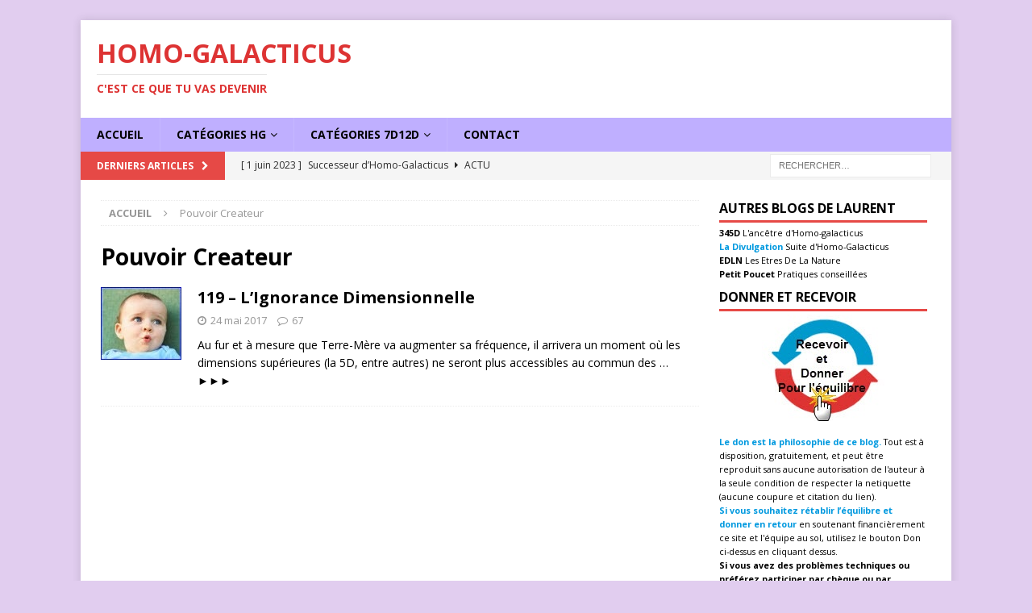

--- FILE ---
content_type: text/html; charset=UTF-8
request_url: https://homo-galacticus.fr/tag/pouvoir-createur/
body_size: 9382
content:
<!DOCTYPE html>
<html class="no-js mh-one-sb" lang="fr-FR">
<head>
<meta charset="UTF-8">
<meta name="viewport" content="width=device-width, initial-scale=1.0">
<link rel="profile" href="http://gmpg.org/xfn/11" />
<link rel="pingback" href="https://homo-galacticus.fr/xmlrpc.php" />
<title>Pouvoir Createur &#8211; Homo-Galacticus</title>
<meta name='robots' content='max-image-preview:large' />
<link rel='dns-prefetch' href='//fonts.googleapis.com' />
<link rel="alternate" type="application/rss+xml" title="Homo-Galacticus &raquo; Flux de l’étiquette Pouvoir Createur" href="https://homo-galacticus.fr/tag/pouvoir-createur/feed/" />
<style id='wp-img-auto-sizes-contain-inline-css' type='text/css'>
img:is([sizes=auto i],[sizes^="auto," i]){contain-intrinsic-size:3000px 1500px}
/*# sourceURL=wp-img-auto-sizes-contain-inline-css */
</style>
<link rel='stylesheet' id='scap.flashblock-css' href='https://homo-galacticus.fr/wp-content/plugins/compact-wp-audio-player/css/flashblock.css?ver=6.9' type='text/css' media='all' />
<link rel='stylesheet' id='scap.player-css' href='https://homo-galacticus.fr/wp-content/plugins/compact-wp-audio-player/css/player.css?ver=6.9' type='text/css' media='all' />
<link rel='stylesheet' id='dashicons-css' href='https://homo-galacticus.fr/wp-includes/css/dashicons.min.css?ver=6.9' type='text/css' media='all' />
<link rel='stylesheet' id='post-views-counter-frontend-css' href='https://homo-galacticus.fr/wp-content/plugins/post-views-counter/css/frontend.css?ver=1.7.0' type='text/css' media='all' />
<style id='wp-block-library-inline-css' type='text/css'>
:root{--wp-block-synced-color:#7a00df;--wp-block-synced-color--rgb:122,0,223;--wp-bound-block-color:var(--wp-block-synced-color);--wp-editor-canvas-background:#ddd;--wp-admin-theme-color:#007cba;--wp-admin-theme-color--rgb:0,124,186;--wp-admin-theme-color-darker-10:#006ba1;--wp-admin-theme-color-darker-10--rgb:0,107,160.5;--wp-admin-theme-color-darker-20:#005a87;--wp-admin-theme-color-darker-20--rgb:0,90,135;--wp-admin-border-width-focus:2px}@media (min-resolution:192dpi){:root{--wp-admin-border-width-focus:1.5px}}.wp-element-button{cursor:pointer}:root .has-very-light-gray-background-color{background-color:#eee}:root .has-very-dark-gray-background-color{background-color:#313131}:root .has-very-light-gray-color{color:#eee}:root .has-very-dark-gray-color{color:#313131}:root .has-vivid-green-cyan-to-vivid-cyan-blue-gradient-background{background:linear-gradient(135deg,#00d084,#0693e3)}:root .has-purple-crush-gradient-background{background:linear-gradient(135deg,#34e2e4,#4721fb 50%,#ab1dfe)}:root .has-hazy-dawn-gradient-background{background:linear-gradient(135deg,#faaca8,#dad0ec)}:root .has-subdued-olive-gradient-background{background:linear-gradient(135deg,#fafae1,#67a671)}:root .has-atomic-cream-gradient-background{background:linear-gradient(135deg,#fdd79a,#004a59)}:root .has-nightshade-gradient-background{background:linear-gradient(135deg,#330968,#31cdcf)}:root .has-midnight-gradient-background{background:linear-gradient(135deg,#020381,#2874fc)}:root{--wp--preset--font-size--normal:16px;--wp--preset--font-size--huge:42px}.has-regular-font-size{font-size:1em}.has-larger-font-size{font-size:2.625em}.has-normal-font-size{font-size:var(--wp--preset--font-size--normal)}.has-huge-font-size{font-size:var(--wp--preset--font-size--huge)}.has-text-align-center{text-align:center}.has-text-align-left{text-align:left}.has-text-align-right{text-align:right}.has-fit-text{white-space:nowrap!important}#end-resizable-editor-section{display:none}.aligncenter{clear:both}.items-justified-left{justify-content:flex-start}.items-justified-center{justify-content:center}.items-justified-right{justify-content:flex-end}.items-justified-space-between{justify-content:space-between}.screen-reader-text{border:0;clip-path:inset(50%);height:1px;margin:-1px;overflow:hidden;padding:0;position:absolute;width:1px;word-wrap:normal!important}.screen-reader-text:focus{background-color:#ddd;clip-path:none;color:#444;display:block;font-size:1em;height:auto;left:5px;line-height:normal;padding:15px 23px 14px;text-decoration:none;top:5px;width:auto;z-index:100000}html :where(.has-border-color){border-style:solid}html :where([style*=border-top-color]){border-top-style:solid}html :where([style*=border-right-color]){border-right-style:solid}html :where([style*=border-bottom-color]){border-bottom-style:solid}html :where([style*=border-left-color]){border-left-style:solid}html :where([style*=border-width]){border-style:solid}html :where([style*=border-top-width]){border-top-style:solid}html :where([style*=border-right-width]){border-right-style:solid}html :where([style*=border-bottom-width]){border-bottom-style:solid}html :where([style*=border-left-width]){border-left-style:solid}html :where(img[class*=wp-image-]){height:auto;max-width:100%}:where(figure){margin:0 0 1em}html :where(.is-position-sticky){--wp-admin--admin-bar--position-offset:var(--wp-admin--admin-bar--height,0px)}@media screen and (max-width:600px){html :where(.is-position-sticky){--wp-admin--admin-bar--position-offset:0px}}

/*# sourceURL=wp-block-library-inline-css */
</style><style id='global-styles-inline-css' type='text/css'>
:root{--wp--preset--aspect-ratio--square: 1;--wp--preset--aspect-ratio--4-3: 4/3;--wp--preset--aspect-ratio--3-4: 3/4;--wp--preset--aspect-ratio--3-2: 3/2;--wp--preset--aspect-ratio--2-3: 2/3;--wp--preset--aspect-ratio--16-9: 16/9;--wp--preset--aspect-ratio--9-16: 9/16;--wp--preset--color--black: #000000;--wp--preset--color--cyan-bluish-gray: #abb8c3;--wp--preset--color--white: #ffffff;--wp--preset--color--pale-pink: #f78da7;--wp--preset--color--vivid-red: #cf2e2e;--wp--preset--color--luminous-vivid-orange: #ff6900;--wp--preset--color--luminous-vivid-amber: #fcb900;--wp--preset--color--light-green-cyan: #7bdcb5;--wp--preset--color--vivid-green-cyan: #00d084;--wp--preset--color--pale-cyan-blue: #8ed1fc;--wp--preset--color--vivid-cyan-blue: #0693e3;--wp--preset--color--vivid-purple: #9b51e0;--wp--preset--gradient--vivid-cyan-blue-to-vivid-purple: linear-gradient(135deg,rgb(6,147,227) 0%,rgb(155,81,224) 100%);--wp--preset--gradient--light-green-cyan-to-vivid-green-cyan: linear-gradient(135deg,rgb(122,220,180) 0%,rgb(0,208,130) 100%);--wp--preset--gradient--luminous-vivid-amber-to-luminous-vivid-orange: linear-gradient(135deg,rgb(252,185,0) 0%,rgb(255,105,0) 100%);--wp--preset--gradient--luminous-vivid-orange-to-vivid-red: linear-gradient(135deg,rgb(255,105,0) 0%,rgb(207,46,46) 100%);--wp--preset--gradient--very-light-gray-to-cyan-bluish-gray: linear-gradient(135deg,rgb(238,238,238) 0%,rgb(169,184,195) 100%);--wp--preset--gradient--cool-to-warm-spectrum: linear-gradient(135deg,rgb(74,234,220) 0%,rgb(151,120,209) 20%,rgb(207,42,186) 40%,rgb(238,44,130) 60%,rgb(251,105,98) 80%,rgb(254,248,76) 100%);--wp--preset--gradient--blush-light-purple: linear-gradient(135deg,rgb(255,206,236) 0%,rgb(152,150,240) 100%);--wp--preset--gradient--blush-bordeaux: linear-gradient(135deg,rgb(254,205,165) 0%,rgb(254,45,45) 50%,rgb(107,0,62) 100%);--wp--preset--gradient--luminous-dusk: linear-gradient(135deg,rgb(255,203,112) 0%,rgb(199,81,192) 50%,rgb(65,88,208) 100%);--wp--preset--gradient--pale-ocean: linear-gradient(135deg,rgb(255,245,203) 0%,rgb(182,227,212) 50%,rgb(51,167,181) 100%);--wp--preset--gradient--electric-grass: linear-gradient(135deg,rgb(202,248,128) 0%,rgb(113,206,126) 100%);--wp--preset--gradient--midnight: linear-gradient(135deg,rgb(2,3,129) 0%,rgb(40,116,252) 100%);--wp--preset--font-size--small: 13px;--wp--preset--font-size--medium: 20px;--wp--preset--font-size--large: 36px;--wp--preset--font-size--x-large: 42px;--wp--preset--spacing--20: 0.44rem;--wp--preset--spacing--30: 0.67rem;--wp--preset--spacing--40: 1rem;--wp--preset--spacing--50: 1.5rem;--wp--preset--spacing--60: 2.25rem;--wp--preset--spacing--70: 3.38rem;--wp--preset--spacing--80: 5.06rem;--wp--preset--shadow--natural: 6px 6px 9px rgba(0, 0, 0, 0.2);--wp--preset--shadow--deep: 12px 12px 50px rgba(0, 0, 0, 0.4);--wp--preset--shadow--sharp: 6px 6px 0px rgba(0, 0, 0, 0.2);--wp--preset--shadow--outlined: 6px 6px 0px -3px rgb(255, 255, 255), 6px 6px rgb(0, 0, 0);--wp--preset--shadow--crisp: 6px 6px 0px rgb(0, 0, 0);}:where(.is-layout-flex){gap: 0.5em;}:where(.is-layout-grid){gap: 0.5em;}body .is-layout-flex{display: flex;}.is-layout-flex{flex-wrap: wrap;align-items: center;}.is-layout-flex > :is(*, div){margin: 0;}body .is-layout-grid{display: grid;}.is-layout-grid > :is(*, div){margin: 0;}:where(.wp-block-columns.is-layout-flex){gap: 2em;}:where(.wp-block-columns.is-layout-grid){gap: 2em;}:where(.wp-block-post-template.is-layout-flex){gap: 1.25em;}:where(.wp-block-post-template.is-layout-grid){gap: 1.25em;}.has-black-color{color: var(--wp--preset--color--black) !important;}.has-cyan-bluish-gray-color{color: var(--wp--preset--color--cyan-bluish-gray) !important;}.has-white-color{color: var(--wp--preset--color--white) !important;}.has-pale-pink-color{color: var(--wp--preset--color--pale-pink) !important;}.has-vivid-red-color{color: var(--wp--preset--color--vivid-red) !important;}.has-luminous-vivid-orange-color{color: var(--wp--preset--color--luminous-vivid-orange) !important;}.has-luminous-vivid-amber-color{color: var(--wp--preset--color--luminous-vivid-amber) !important;}.has-light-green-cyan-color{color: var(--wp--preset--color--light-green-cyan) !important;}.has-vivid-green-cyan-color{color: var(--wp--preset--color--vivid-green-cyan) !important;}.has-pale-cyan-blue-color{color: var(--wp--preset--color--pale-cyan-blue) !important;}.has-vivid-cyan-blue-color{color: var(--wp--preset--color--vivid-cyan-blue) !important;}.has-vivid-purple-color{color: var(--wp--preset--color--vivid-purple) !important;}.has-black-background-color{background-color: var(--wp--preset--color--black) !important;}.has-cyan-bluish-gray-background-color{background-color: var(--wp--preset--color--cyan-bluish-gray) !important;}.has-white-background-color{background-color: var(--wp--preset--color--white) !important;}.has-pale-pink-background-color{background-color: var(--wp--preset--color--pale-pink) !important;}.has-vivid-red-background-color{background-color: var(--wp--preset--color--vivid-red) !important;}.has-luminous-vivid-orange-background-color{background-color: var(--wp--preset--color--luminous-vivid-orange) !important;}.has-luminous-vivid-amber-background-color{background-color: var(--wp--preset--color--luminous-vivid-amber) !important;}.has-light-green-cyan-background-color{background-color: var(--wp--preset--color--light-green-cyan) !important;}.has-vivid-green-cyan-background-color{background-color: var(--wp--preset--color--vivid-green-cyan) !important;}.has-pale-cyan-blue-background-color{background-color: var(--wp--preset--color--pale-cyan-blue) !important;}.has-vivid-cyan-blue-background-color{background-color: var(--wp--preset--color--vivid-cyan-blue) !important;}.has-vivid-purple-background-color{background-color: var(--wp--preset--color--vivid-purple) !important;}.has-black-border-color{border-color: var(--wp--preset--color--black) !important;}.has-cyan-bluish-gray-border-color{border-color: var(--wp--preset--color--cyan-bluish-gray) !important;}.has-white-border-color{border-color: var(--wp--preset--color--white) !important;}.has-pale-pink-border-color{border-color: var(--wp--preset--color--pale-pink) !important;}.has-vivid-red-border-color{border-color: var(--wp--preset--color--vivid-red) !important;}.has-luminous-vivid-orange-border-color{border-color: var(--wp--preset--color--luminous-vivid-orange) !important;}.has-luminous-vivid-amber-border-color{border-color: var(--wp--preset--color--luminous-vivid-amber) !important;}.has-light-green-cyan-border-color{border-color: var(--wp--preset--color--light-green-cyan) !important;}.has-vivid-green-cyan-border-color{border-color: var(--wp--preset--color--vivid-green-cyan) !important;}.has-pale-cyan-blue-border-color{border-color: var(--wp--preset--color--pale-cyan-blue) !important;}.has-vivid-cyan-blue-border-color{border-color: var(--wp--preset--color--vivid-cyan-blue) !important;}.has-vivid-purple-border-color{border-color: var(--wp--preset--color--vivid-purple) !important;}.has-vivid-cyan-blue-to-vivid-purple-gradient-background{background: var(--wp--preset--gradient--vivid-cyan-blue-to-vivid-purple) !important;}.has-light-green-cyan-to-vivid-green-cyan-gradient-background{background: var(--wp--preset--gradient--light-green-cyan-to-vivid-green-cyan) !important;}.has-luminous-vivid-amber-to-luminous-vivid-orange-gradient-background{background: var(--wp--preset--gradient--luminous-vivid-amber-to-luminous-vivid-orange) !important;}.has-luminous-vivid-orange-to-vivid-red-gradient-background{background: var(--wp--preset--gradient--luminous-vivid-orange-to-vivid-red) !important;}.has-very-light-gray-to-cyan-bluish-gray-gradient-background{background: var(--wp--preset--gradient--very-light-gray-to-cyan-bluish-gray) !important;}.has-cool-to-warm-spectrum-gradient-background{background: var(--wp--preset--gradient--cool-to-warm-spectrum) !important;}.has-blush-light-purple-gradient-background{background: var(--wp--preset--gradient--blush-light-purple) !important;}.has-blush-bordeaux-gradient-background{background: var(--wp--preset--gradient--blush-bordeaux) !important;}.has-luminous-dusk-gradient-background{background: var(--wp--preset--gradient--luminous-dusk) !important;}.has-pale-ocean-gradient-background{background: var(--wp--preset--gradient--pale-ocean) !important;}.has-electric-grass-gradient-background{background: var(--wp--preset--gradient--electric-grass) !important;}.has-midnight-gradient-background{background: var(--wp--preset--gradient--midnight) !important;}.has-small-font-size{font-size: var(--wp--preset--font-size--small) !important;}.has-medium-font-size{font-size: var(--wp--preset--font-size--medium) !important;}.has-large-font-size{font-size: var(--wp--preset--font-size--large) !important;}.has-x-large-font-size{font-size: var(--wp--preset--font-size--x-large) !important;}
/*# sourceURL=global-styles-inline-css */
</style>

<style id='classic-theme-styles-inline-css' type='text/css'>
/*! This file is auto-generated */
.wp-block-button__link{color:#fff;background-color:#32373c;border-radius:9999px;box-shadow:none;text-decoration:none;padding:calc(.667em + 2px) calc(1.333em + 2px);font-size:1.125em}.wp-block-file__button{background:#32373c;color:#fff;text-decoration:none}
/*# sourceURL=/wp-includes/css/classic-themes.min.css */
</style>
<link rel='stylesheet' id='mh-magazine-css' href='https://homo-galacticus.fr/wp-content/themes/mh-magazine/style.css?ver=6.9' type='text/css' media='all' />
<link rel='stylesheet' id='mh-magazine-child-css' href='https://homo-galacticus.fr/wp-content/themes/mh-magazine-child/style.css?ver=6.9' type='text/css' media='all' />
<link rel='stylesheet' id='mh-font-awesome-css' href='https://homo-galacticus.fr/wp-content/themes/mh-magazine/includes/font-awesome.min.css' type='text/css' media='all' />
<link rel='stylesheet' id='mh-google-fonts-css' href='https://fonts.googleapis.com/css?family=Open+Sans:300,400,400italic,600,700' type='text/css' media='all' />
<script type="text/javascript" src="https://homo-galacticus.fr/wp-content/plugins/compact-wp-audio-player/js/soundmanager2-nodebug-jsmin.js?ver=6.9" id="scap.soundmanager2-js"></script>
<script type="text/javascript" src="https://homo-galacticus.fr/wp-includes/js/jquery/jquery.min.js?ver=3.7.1" id="jquery-core-js"></script>
<script type="text/javascript" src="https://homo-galacticus.fr/wp-includes/js/jquery/jquery-migrate.min.js?ver=3.4.1" id="jquery-migrate-js"></script>
<script type="text/javascript" src="https://homo-galacticus.fr/wp-content/themes/mh-magazine/js/scripts.js?ver=3.9.7" id="mh-scripts-js"></script>
<link rel="https://api.w.org/" href="https://homo-galacticus.fr/wp-json/" /><link rel="alternate" title="JSON" type="application/json" href="https://homo-galacticus.fr/wp-json/wp/v2/tags/593" /><link rel="EditURI" type="application/rsd+xml" title="RSD" href="https://homo-galacticus.fr/xmlrpc.php?rsd" />
<style type="text/css">
.mh-navigation li:hover, .mh-navigation ul li:hover > ul, .mh-main-nav-wrap, .mh-main-nav, .mh-social-nav li a:hover, .entry-tags li, .mh-slider-caption, .mh-widget-layout8 .mh-widget-title .mh-footer-widget-title-inner, .mh-widget-col-1 .mh-slider-caption, .mh-widget-col-1 .mh-posts-lineup-caption, .mh-carousel-layout1, .mh-spotlight-widget, .mh-social-widget li a, .mh-author-bio-widget, .mh-footer-widget .mh-tab-comment-excerpt, .mh-nip-item:hover .mh-nip-overlay, .mh-widget .tagcloud a, .mh-footer-widget .tagcloud a, .mh-footer, .mh-copyright-wrap, input[type=submit]:hover, #infinite-handle span:hover { background: #bfafff; }
.mh-extra-nav-bg { background: rgba(191, 175, 255, 0.2); }
.mh-slider-caption, .mh-posts-stacked-title, .mh-posts-lineup-caption { background: #bfafff; background: rgba(191, 175, 255, 0.8); }
@media screen and (max-width: 900px) { #mh-mobile .mh-slider-caption, #mh-mobile .mh-posts-lineup-caption { background: rgba(191, 175, 255, 1); } }
.slicknav_menu, .slicknav_nav ul, #mh-mobile .mh-footer-widget .mh-posts-stacked-overlay { border-color: #bfafff; }
.mh-copyright, .mh-copyright a { color: #fff; }
#mh-mobile .mh-header-nav li:hover a, .mh-main-nav li a, .mh-extra-nav li:hover a, .mh-footer-nav li:hover a, .mh-social-nav li:hover .fa-mh-social, .mh-main-nav-wrap .slicknav_menu a, .mh-main-nav-wrap .slicknav_menu a:hover, .entry-tags a, .mh-slider-caption, .mh-slider-caption a, .mh-slider-caption a:hover, .mh-spotlight-widget, #mh-mobile .mh-spotlight-widget a, #mh-mobile .mh-spotlight-widget a:hover, .mh-spotlight-widget .mh-spotlight-meta, .mh-posts-stacked-title a, .mh-posts-stacked-title a:hover, .mh-posts-lineup-widget a, .mh-posts-lineup-widget a:hover, .mh-posts-lineup-caption, .mh-footer-widget .mh-tabbed-widget, .mh-footer-widget .mh-tabbed-widget a, .mh-footer-widget .mh-tabbed-widget a:hover, .mh-author-bio-title, .mh-author-bio-text, .mh-social-widget .fa-mh-social, .mh-footer, .mh-footer a, .mh-footer a:hover, .mh-footer .mh-meta, .mh-footer .mh-meta a, .mh-footer .mh-meta a:hover, .mh-footer .wp-caption-text, .mh-widget-layout1 .mh-widget-title.mh-footer-widget-title, .mh-widget-layout1 .mh-widget-title.mh-footer-widget-title a, .mh-widget-layout3 .mh-widget-title.mh-footer-widget-title, .mh-widget-layout3 .mh-widget-title.mh-footer-widget-title a, .mh-widget-layout7 .mh-widget-title.mh-footer-widget-title, .mh-widget-layout7 .mh-widget-title.mh-footer-widget-title a, .mh-widget-layout8 .mh-widget-title.mh-footer-widget-title, .mh-widget-layout8 .mh-widget-title.mh-footer-widget-title a, .mh-copyright, .mh-copyright a, .mh-copyright a:hover, .tagcloud a, .mh-tabbed-widget .tagcloud a, input[type=submit]:hover, #infinite-handle span:hover { color: #000000; }
.mh-main-nav-wrap .slicknav_menu .slicknav_icon-bar { background: #000000; }
</style>
<!--[if lt IE 9]>
<script src="https://homo-galacticus.fr/wp-content/themes/mh-magazine/js/css3-mediaqueries.js"></script>
<![endif]-->
<style type="text/css" id="custom-background-css">
body.custom-background { background-color: #e1cdef; }
</style>
	<link rel="icon" href="https://homo-galacticus.fr/wp-content/uploads/2020/07/cropped-favicon-32x32.png" sizes="32x32" />
<link rel="icon" href="https://homo-galacticus.fr/wp-content/uploads/2020/07/cropped-favicon-192x192.png" sizes="192x192" />
<link rel="apple-touch-icon" href="https://homo-galacticus.fr/wp-content/uploads/2020/07/cropped-favicon-180x180.png" />
<meta name="msapplication-TileImage" content="https://homo-galacticus.fr/wp-content/uploads/2020/07/cropped-favicon-270x270.png" />
		<style type="text/css" id="wp-custom-css">
			@media screen and (max-width:767px) {
	.mh-sidebar {
		width: 100%;
	}
}		</style>
		<link rel="apple-touch-icon" sizes="57x57" href="/apple-touch-icon-57x57.png">
<link rel="apple-touch-icon" sizes="60x60" href="/apple-touch-icon-60x60.png">
<link rel="apple-touch-icon" sizes="72x72" href="/apple-touch-icon-72x72.png">
<link rel="apple-touch-icon" sizes="76x76" href="/apple-touch-icon-76x76.png">
<link rel="apple-touch-icon" sizes="114x114" href="/apple-touch-icon-114x114.png">
<link rel="apple-touch-icon" sizes="120x120" href="/apple-touch-icon-120x120.png">
<link rel="apple-touch-icon" sizes="144x144" href="/apple-touch-icon-144x144.png">
<link rel="apple-touch-icon" sizes="152x152" href="/apple-touch-icon-152x152.png">
<link rel="apple-touch-icon" sizes="180x180" href="/apple-touch-icon-180x180.png">
<link rel="icon" type="image/png" href="/favicon-32x32.png" sizes="32x32">
<link rel="icon" type="image/png" href="/android-chrome-192x192.png" sizes="192x192">
<link rel="icon" type="image/png" href="/favicon-96x96.png" sizes="96x96">
<link rel="icon" type="image/png" href="/favicon-16x16.png" sizes="16x16">
<link rel="manifest" href="/manifest.json">
<link rel="mask-icon" href="/safari-pinned-tab.svg" color="#5bbad5">
<meta name="apple-mobile-web-app-title" content="HOMO-GALACTICUS">
<meta name="application-name" content="HOMO-GALACTICUS">
<meta name="msapplication-TileColor" content="#da532c">
<meta name="msapplication-TileImage" content="/mstile-144x144.png">
<meta name="theme-color" content="#ffffff">
</head>
<body id="mh-mobile" class="archive tag tag-pouvoir-createur tag-593 custom-background wp-theme-mh-magazine wp-child-theme-mh-magazine-child mh-boxed-layout mh-right-sb mh-loop-layout1 mh-widget-layout1 mh-loop-hide-caption">
<div class="mh-container mh-container-outer">
<div class="mh-header-nav-mobile clearfix"></div>
	<div class="mh-preheader">
    	<div class="mh-container mh-container-inner mh-row clearfix">
							<div class="mh-header-bar-content mh-header-bar-top-left mh-col-2-3 clearfix">
									</div>
										<div class="mh-header-bar-content mh-header-bar-top-right mh-col-1-3 clearfix">
									</div>
					</div>
	</div>
<header class="mh-header" itemscope="itemscope" itemtype="https://schema.org/WPHeader">
	<div class="mh-container mh-container-inner clearfix">
		<div class="mh-custom-header clearfix">
<div class="mh-header-columns mh-row clearfix">
<div class="mh-col-1-1 mh-site-identity">
<div class="mh-site-logo" role="banner" itemscope="itemscope" itemtype="https://schema.org/Brand">
<style type="text/css" id="mh-header-css">.mh-header-title, .mh-header-tagline { color: #dd3333; }</style>
<div class="mh-header-text">
<a class="mh-header-text-link" href="https://homo-galacticus.fr/" title="Homo-Galacticus" rel="home" data-wpel-link="internal">
<h2 class="mh-header-title">Homo-Galacticus</h2>
<h3 class="mh-header-tagline">C&#039;est ce que tu vas devenir</h3>
</a>
</div>
</div>
</div>
</div>
</div>
	</div>
	<div class="mh-main-nav-wrap">
		<nav class="mh-navigation mh-main-nav mh-container mh-container-inner clearfix" itemscope="itemscope" itemtype="https://schema.org/SiteNavigationElement">
			<div class="menu-menu-principal-container"><ul id="menu-menu-principal" class="menu"><li id="menu-item-16" class="menu-item menu-item-type-custom menu-item-object-custom menu-item-home menu-item-16"><a href="https://homo-galacticus.fr" data-wpel-link="internal">Accueil</a></li>
<li id="menu-item-2592" class="menu-item menu-item-type-custom menu-item-object-custom menu-item-has-children menu-item-2592"><a href="http://" data-wpel-link="external" target="_blank" rel="nofollow external noopener noreferrer">Catégories HG</a>
<ul class="sub-menu">
	<li id="menu-item-2593" class="menu-item menu-item-type-taxonomy menu-item-object-category menu-item-2593"><a href="https://homo-galacticus.fr/category/actu/" data-wpel-link="internal">Actu</a></li>
	<li id="menu-item-2591" class="menu-item menu-item-type-taxonomy menu-item-object-category menu-item-2591"><a href="https://homo-galacticus.fr/category/corps/" data-wpel-link="internal">Corps</a></li>
	<li id="menu-item-2596" class="menu-item menu-item-type-taxonomy menu-item-object-category menu-item-2596"><a href="https://homo-galacticus.fr/category/creation/" data-wpel-link="internal">Création</a></li>
	<li id="menu-item-2601" class="menu-item menu-item-type-taxonomy menu-item-object-category menu-item-2601"><a href="https://homo-galacticus.fr/category/cristallin/" data-wpel-link="internal">Cristallin</a></li>
	<li id="menu-item-2603" class="menu-item menu-item-type-taxonomy menu-item-object-category menu-item-2603"><a href="https://homo-galacticus.fr/category/esprits/" data-wpel-link="internal">Esprits</a></li>
	<li id="menu-item-2602" class="menu-item menu-item-type-taxonomy menu-item-object-category menu-item-2602"><a href="https://homo-galacticus.fr/category/hierarchies/" data-wpel-link="internal">Hiérarchies</a></li>
	<li id="menu-item-2600" class="menu-item menu-item-type-taxonomy menu-item-object-category menu-item-2600"><a href="https://homo-galacticus.fr/category/individu/" data-wpel-link="internal">Individu</a></li>
	<li id="menu-item-2604" class="menu-item menu-item-type-taxonomy menu-item-object-category menu-item-2604"><a href="https://homo-galacticus.fr/category/matiere/" data-wpel-link="internal">Matière</a></li>
	<li id="menu-item-2605" class="menu-item menu-item-type-taxonomy menu-item-object-category menu-item-2605"><a href="https://homo-galacticus.fr/category/principes/" data-wpel-link="internal">Principes</a></li>
	<li id="menu-item-2594" class="menu-item menu-item-type-taxonomy menu-item-object-category menu-item-2594"><a href="https://homo-galacticus.fr/category/qualites/" data-wpel-link="internal">Qualités</a></li>
	<li id="menu-item-2598" class="menu-item menu-item-type-taxonomy menu-item-object-category menu-item-2598"><a href="https://homo-galacticus.fr/category/qhf/" data-wpel-link="internal">Quantique Holographique Fractal</a></li>
	<li id="menu-item-2597" class="menu-item menu-item-type-taxonomy menu-item-object-category menu-item-2597"><a href="https://homo-galacticus.fr/category/religions/" data-wpel-link="internal">Religions</a></li>
	<li id="menu-item-2599" class="menu-item menu-item-type-taxonomy menu-item-object-category menu-item-2599"><a href="https://homo-galacticus.fr/category/statuts/" data-wpel-link="internal">Statuts</a></li>
	<li id="menu-item-2595" class="menu-item menu-item-type-taxonomy menu-item-object-category menu-item-2595"><a href="https://homo-galacticus.fr/category/terre-mere/" data-wpel-link="internal">Terre-Mère</a></li>
</ul>
</li>
<li id="menu-item-2925" class="menu-item menu-item-type-custom menu-item-object-custom menu-item-has-children menu-item-2925"><a href="http://" data-wpel-link="external" target="_blank" rel="nofollow external noopener noreferrer">Catégories 7D12D</a>
<ul class="sub-menu">
	<li id="menu-item-2927" class="menu-item menu-item-type-taxonomy menu-item-object-category menu-item-2927"><a href="https://homo-galacticus.fr/category/arbre-de-vie/" data-wpel-link="internal">Arbre de Vie</a></li>
	<li id="menu-item-2928" class="menu-item menu-item-type-taxonomy menu-item-object-category menu-item-2928"><a href="https://homo-galacticus.fr/category/ascension-2/" data-wpel-link="internal">Ascension</a></li>
	<li id="menu-item-2929" class="menu-item menu-item-type-taxonomy menu-item-object-category menu-item-2929"><a href="https://homo-galacticus.fr/category/chakra/" data-wpel-link="internal">Chakra</a></li>
	<li id="menu-item-2930" class="menu-item menu-item-type-taxonomy menu-item-object-category menu-item-2930"><a href="https://homo-galacticus.fr/category/conscience/" data-wpel-link="internal">Conscience</a></li>
	<li id="menu-item-2931" class="menu-item menu-item-type-taxonomy menu-item-object-category menu-item-2931"><a href="https://homo-galacticus.fr/category/cubes/" data-wpel-link="internal">Cubes</a></li>
	<li id="menu-item-2932" class="menu-item menu-item-type-taxonomy menu-item-object-category menu-item-2932"><a href="https://homo-galacticus.fr/category/dimensions/" data-wpel-link="internal">Dimensions</a></li>
	<li id="menu-item-2933" class="menu-item menu-item-type-taxonomy menu-item-object-category menu-item-2933"><a href="https://homo-galacticus.fr/category/ego-et-faux-ego/" data-wpel-link="internal">Ego et faux égo</a></li>
	<li id="menu-item-2935" class="menu-item menu-item-type-taxonomy menu-item-object-category menu-item-2935"><a href="https://homo-galacticus.fr/category/exercices-corps-de-manifestation/" data-wpel-link="internal">Exercices Corps de manifestation</a></li>
	<li id="menu-item-2936" class="menu-item menu-item-type-taxonomy menu-item-object-category menu-item-2936"><a href="https://homo-galacticus.fr/category/geometrie-sacree/" data-wpel-link="internal">Géométrie sacrée</a></li>
	<li id="menu-item-2937" class="menu-item menu-item-type-taxonomy menu-item-object-category menu-item-2937"><a href="https://homo-galacticus.fr/category/grilles/" data-wpel-link="internal">Grilles</a></li>
	<li id="menu-item-2938" class="menu-item menu-item-type-taxonomy menu-item-object-category menu-item-2938"><a href="https://homo-galacticus.fr/category/histoire/" data-wpel-link="internal">Histoire</a></li>
	<li id="menu-item-2939" class="menu-item menu-item-type-taxonomy menu-item-object-category menu-item-2939"><a href="https://homo-galacticus.fr/category/tore-espace-temps/" data-wpel-link="internal">Tore &#8211; Espace-Temps</a></li>
	<li id="menu-item-2941" class="menu-item menu-item-type-taxonomy menu-item-object-category menu-item-2941"><a href="https://homo-galacticus.fr/category/vie-du-blog/" data-wpel-link="internal">Vie du blog</a></li>
	<li id="menu-item-2940" class="menu-item menu-item-type-taxonomy menu-item-object-category menu-item-2940"><a href="https://homo-galacticus.fr/category/webconf/" data-wpel-link="internal">Webconf</a></li>
</ul>
</li>
<li id="menu-item-17" class="menu-item menu-item-type-post_type menu-item-object-page menu-item-17"><a href="https://homo-galacticus.fr/vos-questions/" data-wpel-link="internal">Contact</a></li>
</ul></div>		</nav>
	</div>
	</header>
	<div class="mh-subheader">
		<div class="mh-container mh-container-inner mh-row clearfix">
							<div class="mh-header-bar-content mh-header-bar-bottom-left mh-col-2-3 clearfix">
											<div class="mh-header-ticker mh-header-ticker-bottom">
							<div class="mh-ticker-bottom">
			<div class="mh-ticker-title mh-ticker-title-bottom">
			Derniers articles<i class="fa fa-chevron-right"></i>		</div>
		<div class="mh-ticker-content mh-ticker-content-bottom">
		<ul id="mh-ticker-loop-bottom">				<li class="mh-ticker-item mh-ticker-item-bottom">
					<a href="https://homo-galacticus.fr/successeur-dhomo-galacticus/" title="Successeur d&rsquo;Homo-Galacticus" data-wpel-link="internal">
						<span class="mh-ticker-item-date mh-ticker-item-date-bottom">
                        	[ 1 juin 2023 ]                        </span>
						<span class="mh-ticker-item-title mh-ticker-item-title-bottom">
							Successeur d&rsquo;Homo-Galacticus						</span>
													<span class="mh-ticker-item-cat mh-ticker-item-cat-bottom">
								<i class="fa fa-caret-right"></i>
																Actu							</span>
											</a>
				</li>		</ul>
	</div>
</div>						</div>
									</div>
										<div class="mh-header-bar-content mh-header-bar-bottom-right mh-col-1-3 clearfix">
											<aside class="mh-header-search mh-header-search-bottom">
							<form role="search" method="get" class="search-form" action="https://homo-galacticus.fr/">
				<label>
					<span class="screen-reader-text">Rechercher :</span>
					<input type="search" class="search-field" placeholder="Rechercher…" value="" name="s" />
				</label>
				<input type="submit" class="search-submit" value="Rechercher" />
			</form>						</aside>
									</div>
					</div>
	</div>
<div class="mh-wrapper clearfix">
	<div class="mh-main clearfix">
		<div id="main-content" class="mh-loop mh-content" role="main"><nav class="mh-breadcrumb" itemscope itemtype="http://schema.org/BreadcrumbList"><span itemprop="itemListElement" itemscope itemtype="http://schema.org/ListItem"><a href="https://homo-galacticus.fr" itemprop="item" data-wpel-link="internal"><span itemprop="name">Accueil</span></a><meta itemprop="position" content="1" /></span><span class="mh-breadcrumb-delimiter"><i class="fa fa-angle-right"></i></span>Pouvoir Createur</nav>
				<header class="page-header"><h1 class="page-title">Pouvoir Createur</h1>				</header><article class="mh-posts-list-item clearfix post-1353 post type-post status-publish format-standard has-post-thumbnail hentry category-hierarchies category-individu category-religions category-statuts tag-bisounours tag-capacites tag-communication tag-createur-incarne tag-discernement tag-paranoia tag-pensee tag-peur tag-pouvoir-createur">
	<figure class="mh-posts-list-thumb">
		<a class="mh-thumb-icon mh-thumb-icon-small-mobile" href="https://homo-galacticus.fr/119-lignorance-dimensionnelle/" data-wpel-link="internal"><img width="120" height="110" src="https://homo-galacticus.fr/wp-content/uploads/2017/05/ignorance_01.jpg" class="attachment-mh-magazine-medium size-mh-magazine-medium wp-post-image" alt="" decoding="async" />		</a>
					<div class="mh-image-caption mh-posts-list-caption">
				Hiérarchies			</div>
			</figure>
	<div class="mh-posts-list-content clearfix">
		<header class="mh-posts-list-header">
			<h3 class="entry-title mh-posts-list-title">
				<a href="https://homo-galacticus.fr/119-lignorance-dimensionnelle/" title="119 &#8211; L&rsquo;Ignorance Dimensionnelle" rel="bookmark" data-wpel-link="internal">
					119 &#8211; L&rsquo;Ignorance Dimensionnelle				</a>
			</h3>
			<div class="mh-meta entry-meta">
<span class="entry-meta-date updated"><i class="fa fa-clock-o"></i><a href="https://homo-galacticus.fr/2017/05/" data-wpel-link="internal">24 mai 2017</a></span>
<span class="entry-meta-comments"><i class="fa fa-comment-o"></i><a href="https://homo-galacticus.fr/119-lignorance-dimensionnelle/#comments" class="mh-comment-count-link" data-wpel-link="internal">67</a></span>
</div>
		</header>
		<div class="mh-posts-list-excerpt clearfix">
			<p>Au fur et à mesure que Terre-Mère va augmenter sa fréquence, il arrivera un moment où les dimensions supérieures (la 5D, entre autres) ne seront plus accessibles au commun des &hellip; <a href="https://homo-galacticus.fr/119-lignorance-dimensionnelle/" class="read-more" data-wpel-link="internal">►►► </a></p>		</div>
	</div>
</article>		</div>
			<aside class="mh-widget-col-1 mh-sidebar" itemscope="itemscope" itemtype="https://schema.org/WPSideBar"><div id="custom_html-9" class="widget_text mh-widget widget_custom_html"><h4 class="mh-widget-title"><span class="mh-widget-title-inner">Autres blogs de Laurent</span></h4><div class="textwidget custom-html-widget"><strong>345D</strong><a href="https://345d.fr/" data-wpel-link="external" target="_blank" rel="nofollow external noopener noreferrer"> L'ancêtre d'Homo-galacticus</a>
<br />
<strong><font color="#0099DF">La Divulgation</font></strong><a href="https://ladivulgation.fr/" data-wpel-link="external" target="_blank" rel="nofollow external noopener noreferrer"> Suite d'Homo-Galacticus</a>
<br />
<strong>EDLN</strong><a href="https://etresdelanature.fr/" data-wpel-link="external" target="_blank" rel="nofollow external noopener noreferrer"> Les Etres De La Nature</a>
<br />
<strong>Petit Poucet</strong><a href="https://pp.ladivulgation.fr/" data-wpel-link="external" target="_blank" rel="nofollow external noopener noreferrer"> Pratiques conseillées</a>
</div></div><div id="custom_html-8" class="widget_text mh-widget widget_custom_html"><h4 class="mh-widget-title"><span class="mh-widget-title-inner">Donner et Recevoir</span></h4><div class="textwidget custom-html-widget"><center><a href="https://www.paypal.me/LaurentDUREAU" target="_blank" data-wpel-link="external" rel="nofollow external noopener noreferrer"><img class="aligncenter" alt="don" src="https://homo-galacticus.fr/wp-content/uploads/2016/10/bouton-don_2.jpg" width="152" height="132" /></a></center><strong><font color="#0099DF"><br /> Le don est la philosophie de ce blog.</font></strong> Tout est à disposition, gratuitement, et peut être reproduit sans aucune autorisation de l'auteur à la seule condition de respecter la netiquette (aucune coupure et citation du lien).
<br />
<strong><font color="#0099DF">Si vous souhaitez rétablir l’équilibre et donner en retour</font></strong> en soutenant financièrement ce site et l'équipe au sol, utilisez le bouton Don ci-dessus en cliquant dessus.
<br />
<strong>Si vous avez des problèmes techniques ou préférez participer par chèque ou par virement</strong>, contactez-moi à cette adresse <a href="mailto&#058;&#108;&#097;&#117;&#114;&#101;&#110;&#x74;&#x40;&#x68;&#x6f;&#x6d;&#x6f;&#x2d;&#x67;&#x61;&#x6c;&#x61;&#x63;ticus&#046;&#102;&#114;" data-wpel-link="internal">&#x6c;&#x61;&#x75;&#x72;&#x65;&#x6e;&#x74;&#64;&#104;&#111;&#109;&#111;-gal&#x61;&#x63;&#x74;&#x69;&#x63;&#x75;&#x73;&#x2e;&#102;&#114;</a>
<br />
Merci d’avance de votre participation afin que le délireur en chef puisse continuer à se la péter grave ici où sur un autre blog....</div></div><div id="categories-2" class="mh-widget widget_categories"><h4 class="mh-widget-title"><span class="mh-widget-title-inner">Catégories</span></h4><form action="https://homo-galacticus.fr" method="get"><label class="screen-reader-text" for="cat">Catégories</label><select  name='cat' id='cat' class='postform'>
	<option value='-1'>Sélectionner une catégorie</option>
	<option class="level-0" value="2">Actu&nbsp;&nbsp;(16)</option>
	<option class="level-0" value="887">Arbre de Vie&nbsp;&nbsp;(6)</option>
	<option class="level-0" value="888">Ascension&nbsp;&nbsp;(89)</option>
	<option class="level-0" value="889">Chakra&nbsp;&nbsp;(9)</option>
	<option class="level-0" value="890">Conscience&nbsp;&nbsp;(41)</option>
	<option class="level-0" value="870">Corps&nbsp;&nbsp;(94)</option>
	<option class="level-0" value="976">Cours&nbsp;&nbsp;(19)</option>
	<option class="level-0" value="873">Création&nbsp;&nbsp;(39)</option>
	<option class="level-0" value="878">Cristallin&nbsp;&nbsp;(40)</option>
	<option class="level-0" value="891">Cubes&nbsp;&nbsp;(19)</option>
	<option class="level-0" value="892">Dimensions&nbsp;&nbsp;(5)</option>
	<option class="level-0" value="893">Ego et faux égo&nbsp;&nbsp;(21)</option>
	<option class="level-0" value="880">Esprits&nbsp;&nbsp;(39)</option>
	<option class="level-0" value="895">Exercices Corps de manifestation&nbsp;&nbsp;(1)</option>
	<option class="level-0" value="896">Géométrie sacrée&nbsp;&nbsp;(5)</option>
	<option class="level-0" value="897">Grilles&nbsp;&nbsp;(7)</option>
	<option class="level-0" value="879">Hiérarchies&nbsp;&nbsp;(45)</option>
	<option class="level-0" value="898">Histoire&nbsp;&nbsp;(3)</option>
	<option class="level-0" value="877">Individu&nbsp;&nbsp;(140)</option>
	<option class="level-0" value="881">Matière&nbsp;&nbsp;(25)</option>
	<option class="level-0" value="882">Principes&nbsp;&nbsp;(43)</option>
	<option class="level-0" value="875">QHF&nbsp;&nbsp;(41)</option>
	<option class="level-0" value="871">Qualités&nbsp;&nbsp;(55)</option>
	<option class="level-0" value="874">Religions&nbsp;&nbsp;(86)</option>
	<option class="level-0" value="876">Statuts&nbsp;&nbsp;(77)</option>
	<option class="level-0" value="872">Terre-Mère&nbsp;&nbsp;(53)</option>
	<option class="level-0" value="900">Tore &#8211; Espace-Temps&nbsp;&nbsp;(11)</option>
	<option class="level-0" value="901">Vie du blog&nbsp;&nbsp;(4)</option>
	<option class="level-0" value="902">Webconf&nbsp;&nbsp;(15)</option>
</select>
</form><script type="text/javascript">
/* <![CDATA[ */

( ( dropdownId ) => {
	const dropdown = document.getElementById( dropdownId );
	function onSelectChange() {
		setTimeout( () => {
			if ( 'escape' === dropdown.dataset.lastkey ) {
				return;
			}
			if ( dropdown.value && parseInt( dropdown.value ) > 0 && dropdown instanceof HTMLSelectElement ) {
				dropdown.parentElement.submit();
			}
		}, 250 );
	}
	function onKeyUp( event ) {
		if ( 'Escape' === event.key ) {
			dropdown.dataset.lastkey = 'escape';
		} else {
			delete dropdown.dataset.lastkey;
		}
	}
	function onClick() {
		delete dropdown.dataset.lastkey;
	}
	dropdown.addEventListener( 'keyup', onKeyUp );
	dropdown.addEventListener( 'click', onClick );
	dropdown.addEventListener( 'change', onSelectChange );
})( "cat" );

//# sourceURL=WP_Widget_Categories%3A%3Awidget
/* ]]> */
</script>
</div>	</aside>	</div>
	</div>
<footer class="mh-footer" itemscope="itemscope" itemtype="https://schema.org/WPFooter">
<div class="mh-container mh-container-inner mh-footer-widgets mh-row clearfix">
<div class="mh-col-1-1 mh-home-wide  mh-footer-area mh-footer-3">
<div id="categories-3" class="mh-footer-widget widget_categories"><h6 class="mh-widget-title mh-footer-widget-title"><span class="mh-widget-title-inner mh-footer-widget-title-inner">Catégories</span></h6><form action="https://homo-galacticus.fr" method="get"><label class="screen-reader-text" for="categories-dropdown-3">Catégories</label><select  name='cat' id='categories-dropdown-3' class='postform'>
	<option value='-1'>Sélectionner une catégorie</option>
	<option class="level-0" value="2">Actu&nbsp;&nbsp;(16)</option>
	<option class="level-0" value="887">Arbre de Vie&nbsp;&nbsp;(6)</option>
	<option class="level-0" value="888">Ascension&nbsp;&nbsp;(89)</option>
	<option class="level-0" value="889">Chakra&nbsp;&nbsp;(9)</option>
	<option class="level-0" value="890">Conscience&nbsp;&nbsp;(41)</option>
	<option class="level-0" value="870">Corps&nbsp;&nbsp;(94)</option>
	<option class="level-0" value="976">Cours&nbsp;&nbsp;(19)</option>
	<option class="level-0" value="873">Création&nbsp;&nbsp;(39)</option>
	<option class="level-0" value="878">Cristallin&nbsp;&nbsp;(40)</option>
	<option class="level-0" value="891">Cubes&nbsp;&nbsp;(19)</option>
	<option class="level-0" value="892">Dimensions&nbsp;&nbsp;(5)</option>
	<option class="level-0" value="893">Ego et faux égo&nbsp;&nbsp;(21)</option>
	<option class="level-0" value="880">Esprits&nbsp;&nbsp;(39)</option>
	<option class="level-0" value="895">Exercices Corps de manifestation&nbsp;&nbsp;(1)</option>
	<option class="level-0" value="896">Géométrie sacrée&nbsp;&nbsp;(5)</option>
	<option class="level-0" value="897">Grilles&nbsp;&nbsp;(7)</option>
	<option class="level-0" value="879">Hiérarchies&nbsp;&nbsp;(45)</option>
	<option class="level-0" value="898">Histoire&nbsp;&nbsp;(3)</option>
	<option class="level-0" value="877">Individu&nbsp;&nbsp;(140)</option>
	<option class="level-0" value="881">Matière&nbsp;&nbsp;(25)</option>
	<option class="level-0" value="882">Principes&nbsp;&nbsp;(43)</option>
	<option class="level-0" value="875">QHF&nbsp;&nbsp;(41)</option>
	<option class="level-0" value="871">Qualités&nbsp;&nbsp;(55)</option>
	<option class="level-0" value="874">Religions&nbsp;&nbsp;(86)</option>
	<option class="level-0" value="876">Statuts&nbsp;&nbsp;(77)</option>
	<option class="level-0" value="872">Terre-Mère&nbsp;&nbsp;(53)</option>
	<option class="level-0" value="900">Tore &#8211; Espace-Temps&nbsp;&nbsp;(11)</option>
	<option class="level-0" value="901">Vie du blog&nbsp;&nbsp;(4)</option>
	<option class="level-0" value="902">Webconf&nbsp;&nbsp;(15)</option>
</select>
</form><script type="text/javascript">
/* <![CDATA[ */

( ( dropdownId ) => {
	const dropdown = document.getElementById( dropdownId );
	function onSelectChange() {
		setTimeout( () => {
			if ( 'escape' === dropdown.dataset.lastkey ) {
				return;
			}
			if ( dropdown.value && parseInt( dropdown.value ) > 0 && dropdown instanceof HTMLSelectElement ) {
				dropdown.parentElement.submit();
			}
		}, 250 );
	}
	function onKeyUp( event ) {
		if ( 'Escape' === event.key ) {
			dropdown.dataset.lastkey = 'escape';
		} else {
			delete dropdown.dataset.lastkey;
		}
	}
	function onClick() {
		delete dropdown.dataset.lastkey;
	}
	dropdown.addEventListener( 'keyup', onKeyUp );
	dropdown.addEventListener( 'click', onClick );
	dropdown.addEventListener( 'change', onSelectChange );
})( "categories-dropdown-3" );

//# sourceURL=WP_Widget_Categories%3A%3Awidget
/* ]]> */
</script>
</div></div>
</div>
</footer>
<div class="mh-copyright-wrap">
	<div class="mh-container mh-container-inner clearfix">
		<p class="mh-copyright">
			Ici tout est libre de droit ! Même les Galactiques et les Intraterrestres peuvent me copier...		</p>
	</div>
</div>
<a href="#" class="mh-back-to-top"><i class="fa fa-chevron-up"></i></a>
</div><!-- .mh-container-outer -->
<script type="speculationrules">
{"prefetch":[{"source":"document","where":{"and":[{"href_matches":"/*"},{"not":{"href_matches":["/wp-*.php","/wp-admin/*","/wp-content/uploads/*","/wp-content/*","/wp-content/plugins/*","/wp-content/themes/mh-magazine-child/*","/wp-content/themes/mh-magazine/*","/*\\?(.+)"]}},{"not":{"selector_matches":"a[rel~=\"nofollow\"]"}},{"not":{"selector_matches":".no-prefetch, .no-prefetch a"}}]},"eagerness":"conservative"}]}
</script>

<!-- WP Audio player plugin v1.9.15 - https://www.tipsandtricks-hq.com/wordpress-audio-music-player-plugin-4556/ -->
    <script type="text/javascript">
        soundManager.useFlashBlock = true; // optional - if used, required flashblock.css
        soundManager.url = 'https://homo-galacticus.fr/wp-content/plugins/compact-wp-audio-player/swf/soundmanager2.swf';
        function play_mp3(flg, ids, mp3url, volume, loops)
        {
            //Check the file URL parameter value
            var pieces = mp3url.split("|");
            if (pieces.length > 1) {//We have got an .ogg file too
                mp3file = pieces[0];
                oggfile = pieces[1];
                //set the file URL to be an array with the mp3 and ogg file
                mp3url = new Array(mp3file, oggfile);
            }

            soundManager.createSound({
                id: 'btnplay_' + ids,
                volume: volume,
                url: mp3url
            });

            if (flg == 'play') {
                    soundManager.play('btnplay_' + ids, {
                    onfinish: function() {
                        if (loops == 'true') {
                            loopSound('btnplay_' + ids);
                        }
                        else {
                            document.getElementById('btnplay_' + ids).style.display = 'inline';
                            document.getElementById('btnstop_' + ids).style.display = 'none';
                        }
                    }
                });
            }
            else if (flg == 'stop') {
    //soundManager.stop('btnplay_'+ids);
                soundManager.pause('btnplay_' + ids);
            }
        }
        function show_hide(flag, ids)
        {
            if (flag == 'play') {
                document.getElementById('btnplay_' + ids).style.display = 'none';
                document.getElementById('btnstop_' + ids).style.display = 'inline';
            }
            else if (flag == 'stop') {
                document.getElementById('btnplay_' + ids).style.display = 'inline';
                document.getElementById('btnstop_' + ids).style.display = 'none';
            }
        }
        function loopSound(soundID)
        {
            window.setTimeout(function() {
                soundManager.play(soundID, {onfinish: function() {
                        loopSound(soundID);
                    }});
            }, 1);
        }
        function stop_all_tracks()
        {
            soundManager.stopAll();
            var inputs = document.getElementsByTagName("input");
            for (var i = 0; i < inputs.length; i++) {
                if (inputs[i].id.indexOf("btnplay_") == 0) {
                    inputs[i].style.display = 'inline';//Toggle the play button
                }
                if (inputs[i].id.indexOf("btnstop_") == 0) {
                    inputs[i].style.display = 'none';//Hide the stop button
                }
            }
        }
    </script>
    </body>
</html>